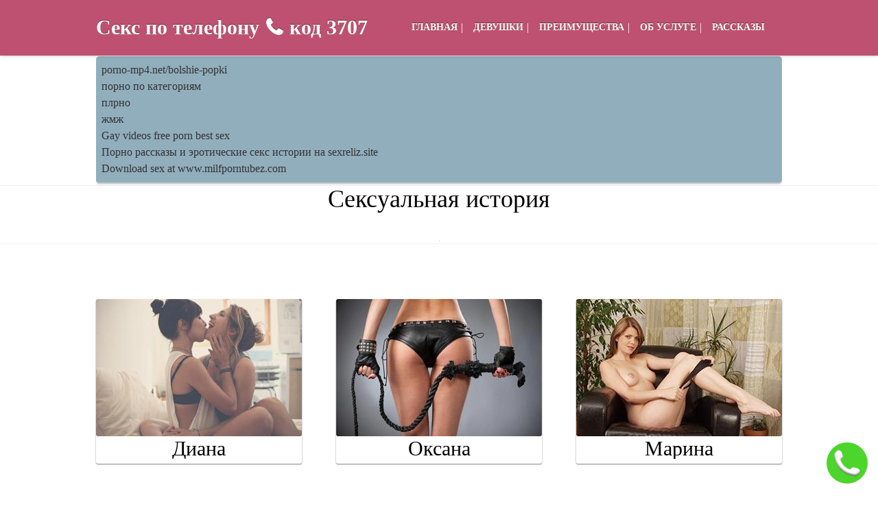

--- FILE ---
content_type: text/html; charset=UTF-8
request_url: http://vipvarez.net/story/podselenka_ili_novaya_evromoda
body_size: 76110
content:
<!DOCTYPE html>
<html lang="ru"><head>
        <title>Сексуальная история - Подселенка, или новая евромода</title>
        <meta http-equiv="Content-Type" content="text/html; charset=UTF-8">
        <meta name="viewport" content="width=device-width, initial-scale=1, maximum-scale=1">
        <meta name="google-site-verification" content="21dLKyzjQ_0bP_1jRgFB33vv9E060FeN1GfJzQxk5qc" />
        <meta name="robots" content="index, follow">
        <meta name="Keywords" content="секс по телефону, секс по мобильному, секс по телефону номера, секс по телефону бесплатно, секс по телефону номер, секс по телефону дешево, дешевый секс по телефону, секс по тел, номер секс по телефону, секс по сотовому, номера секс по телефону">
        <meta name="Description" content="Возбужденные девушки с сексуальными голосами ждут тебя Только у нас ты найдешь свою богиню Мы подарим тебе минуты райского блаженства и удовольствия">
        
        <meta property="og:title" content="Сексуальная история - Подселенка, или новая евромода">
        <meta property="og:url" content="http://vipvarez.net/story/podselenka_ili_novaya_evromoda">
        <meta property="og:site_name" content="vipvarez">
        <meta property="og:image" content="http://vipvarez.net/logo.jpg">
        <meta property="og:type" content="website">
        <meta property="og:description" content="Возбужденные девушки с сексуальными голосами ждут тебя Только у нас ты найдешь свою богиню Мы подарим тебе минуты райского блаженства и удовольствия">
        

        <link rel="icon" href="http://vipvarez.net/favicon.ico" type="image/x-icon">
        <link rel="shortcut icon" href="http://vipvarez.net/favicon.ico" type="image/x-icon">
        <link rel="canonical" href="http://vipvarez.net/story/podselenka_ili_novaya_evromoda">
        <script src="/files/jquery-1.js"></script>
        <script src="/files/jquery.js"></script>
        <script src="/files/jquery-ui.js"></script>
        <script src="/files/script.js"></script> 
        <script type="application/ld+json">
            {
              "@context": "https://schema.org",
              "@type": "WebSite",
              "name": "vipvarez",
              "alternateName": "Сексуальная история - Подселенка, или новая евромода",
              "url": "http://vipvarez.net/story/podselenka_ili_novaya_evromoda"
            }
        </script>
        <script type="application/ld+json">
            {
                "@context" : "http://schema.org",
                "@type" : "Organization",
                "name" : "vipvarez",
                "url" : "http://vipvarez.net/story/podselenka_ili_novaya_evromoda"
            }
        </script>
        <link rel="stylesheet" href="/files/css/font-awesome.min.css" type="text/css" media="all">
       

<style>
html, body, div, span, applet, object, iframe, h1, h2, h3, h4, h5, h6, p, blockquote, pre, a, abbr, acronym, address, big, cite, code, del, dfn, em, font, img, ins, kbd, q, s, samp, small, strike, strong, sub, sup, tt, var, b, u, i, center, dl, dt, dd, ol, ul, li, fieldset, form, label, legend, table, caption, tbody, tfoot, thead, tr, th, td { background: transparent; border: 0; margin: 0; padding: 0; vertical-align: baseline; } body { line-height: 1; color: #000; font-family: 'Roboto Slab', serif; font-weight: 300; font-size: 16px; } h1, h2, h3, h4, h5, h6 { font-weight: normal; } ol, ul { list-style: none; } blockquote { quotes: none; } blockquote:before, blockquote:after { content: ''; content: none; } del { text-decoration: line-through; } table { border-collapse: collapse; border-spacing: 0; } a { color: #BB486A; text-decoration: none; outline:none } a:hover { color: #BB486A; } *:focus, *:active { outline:none; } a img { border: none; } .alignright { padding: 0; display: inline; float: right; } .aligncenter { display: block; margin: 0 auto; } .alignleft { padding: 0; display: inline; float: left; } *.clear { clear: both; } b, strong { font-weight: 700; } .gardient-purple { color: #fff; text-shadow: 0 -1px 0 #602B2C; border: 1px solid #602B2C; background: #BB486A; } ::selection { background: #BB486A; color: #fff; } ::-moz-selection { background: #BB486A; color: #fff; } header { width: 100%; height: 0; position: fixed; z-index: 9; -webkit-transition: all 0.3s linear; -moz-transition: all 0.3s linear; -ms-transition: all 0.3s linear; -o-transition: all 0.3s linear; transition: all 0.3s linear; z-index: 9999; } header.sticky { height: 80px; background: #BB486A; background-position: 0 0; background-size: cover; background-repeat: no-repeat; border-bottom: 1px solid #BB486A; opacity: 0.95; box-shadow: 0 0 5px rgba(0,0,0,0.3); } header div.inner { width: 1000px; height: 80px; margin: 0 auto; } header div.inner h1 { float: left; height: 80px; line-height: 80px; color: #fff; text-shadow: 0 -1px 0 #602B2C; font-weight: 700; font-size: 30px; display: block; } header div.inner a { float: left; height: 80px; line-height: 80px; color: #fff; text-shadow: 0 -1px 0 #602B2C; font-weight: 700; font-size: 30px; margin-left: 10px; } header div.inner i { font-family: 'FontAwesome'; float: left; height: 80px; line-height: 80px; color: #fff; text-shadow: 0 -1px 0 #602B2C; font-weight: 700; font-size: 30px; margin-right: 10px; } header div.inner span { float: left; height: 80px; line-height: 80px; color: #fff; text-shadow: 0 -1px 0 #602B2C; font-weight: 700; font-size: 30px; display: none; } header div.inner nav { float: right; height: 80px; } header div.inner nav div#menu_toggle { display: none; } header div.inner nav ul { height: 30px; line-height: 30px; display: inline-block; margin: 25px 0 0 0; } header div.inner nav ul li { float: left; color: #fff; } header div.inner nav ul li+li { background-repeat: no-repeat; background-position: 0 0; } header div.inner nav ul li a { color: #fff; padding: 0 15px; height: 30px; line-height: 30px; text-shadow: 0 -1px 0 #602B2C; cursor: pointer; } header div.inner nav ul li a:hover { color: #872D46; text-shadow: 0 -1px 0 #E1819C; } section { width: 100%; position: relative; } section.header {background-position: 0 0; background-size: cover; background-repeat: no-repeat; background-attachment: fixed; border-bottom: 1px solid #BB486A; padding: 120px 0 30px 0; } section.header div.container h2 { font-size: 32px; line-height: 34px; margin: 0 0 10px 0; text-align: center; font-weight: normal; vertical-align: baseline; } section.color { background-position: 0 0; background-size: cover; background-repeat: no-repeat; background-attachment: fixed; border-bottom: 1px solid #BB486A; } section.white { border-bottom: 1px solid #eee; } section.padding { padding: 80px 0 0; } section div.container{ width: 1000px; position: relative; margin: 0 auto; } section.bubble_section { height: 668px; padding: 40px 0 0 0; } section div.container div.bubble { display: none; } section.animation div.container div.bubble { width: 260px; height: 108px; background: #fff; position: absolute; padding: 15px; border-radius: 2px; -moz-border-radius: 2px; -webkit-border-radius: 2px; box-shadow: 0px 1px 1px 0px rgba(0, 0, 0, 0.3); -webkit-transition: all 0.6s linear; -moz-transition: all 0.6s linear; -ms-transition: all 0.6s linear; -o-transition: all 0.6s linear; transition: all 0.6s linear; opacity: 0; display: block; } section div.container div.bubble.animation { opacity: 1; } section div.container div.bubble.bubble_left { left: 0; } section div.container div.bubble.bubble_right { right: 0; } section.animation div.container div.bubble.bubble_left { left: -20px; } section.animation div.container div.bubble.bubble_right { right: -20px; } section.animation div.container div.bubble.bubble_left.animation { left: 0; } section.animation div.container div.bubble.bubble_right.animation { right: 0; } section div.container div.bubble_1, section div.container div.bubble_4 { top: 60px; } section div.container div.bubble_2, section div.container div.bubble_5 { top: 220px; } section div.container div.bubble_3, section div.container div.bubble_6 { top: 380px; } section div.container div.bubble h2 { width: 100%; height: 20px; line-height: 20px; text-transform: uppercase; font-size: 18px; margin: 0 0 10px 0; } section div.container div.bubble p { width: 100%; line-height: 16px; font-size: 14px; z-index: 99; color: #696a71; } section div.container div.bubble span.icon { position: absolute; top: 15px; right: 15px; background-position: 0 0; background-repeat: no-repeat; background-size: cover; width: 18px; height: 18px; display: block; } section div.container div.bubble_1 span.icon { background-image: url(/images/icon-live.png); } section div.container div.bubble_2 span.icon { background-image: url(/images/icon-anonym.png); } section div.container div.bubble_3 span.icon { background-image: url(/images/icon-guenstig.png); } section div.container div.bubble_4 span.icon { background-image: url(/images/icon-girls.png); } section div.container div.bubble_5 span.icon { background-image: url(/images/icon-0629.png); } section div.container div.bubble_6 span.icon { background-image: url(/images/icon-abo.png); } section div.container div.bubble span.arrow { position: absolute; top: 48px; background: #fff; width: 20px; height: 20px; display: block; border-radius: 2px; -moz-border-radius: 2px; -webkit-border-radius: 2px; -webkit-transform: rotate(45deg); -moz-transform: rotate(45deg); -o-transform: rotate(45deg); -ms-transform: rotate(45deg); z-index: 9; } section div.container div.bubble.bubble_left span.arrow { right: -8px; } section div.container div.bubble.bubble_right span.arrow { left: -8px; } section div.container div.mobile { margin: 0 auto; width: 370px; height: 678px; position: relative; } section div.container div.mobile div.number { font-size: 48px; color: #fff; text-align: center; position: absolute; top: 395px; left: 21px; width: 100%; left:1px; font-weight: bold; } section div.container div.mobile div.number.price { top: 450px; left: 0; font-size: 14px; line-height: 13px; } section div.container a.box { display: block; border-radius: 8px; -moz-border-radius: 8px; -webkit-border-radius: 8px; width: 360px; padding: 20px; height: 60px; text-align: center; font-weight: 700; } section div.container a.box.number { float: left; line-height: 60px; font-size: 40px; margin: 0 0 0 50px; position: relative; } section div.container a.box.number::after{ content: ''; top: 90px; left: 50px; font-size: 12px; text-shadow: none; position: absolute; color: #000; font-weight: 300; } section div.container a.box.info { float: right; margin: 0 50px 0 0; line-height: 30px; font-size: 26px; position: relative; } section div.container a.box.info::after { content: ''; top: 104px; left: 50px; font-size: 12px; text-shadow: none; position: absolute; color: #000; font-weight: 300; } section div.container a:hover { color: #ffafc7; } section.text div.container h2 { font-size: 36px; line-height: 38px; margin: 0 0 10px 0; text-align: center; } section.text div.container h2.left { text-align: left; } section.text div.container p { font-size: 16px; line-height: 26px; font-weight: 300; color: #696a71; text-align: center; } section.text div.container p+p { padding: 20px 0 0 0; } section.text div.container ul.list { font-weight: 300; color: #696a71; } section.text div.container ul.list li { font-size: 16px; line-height: 26px; padding: 0 0 0 30px; margin: 0 0 3px 0; background-image: url(/images/list-item.png); background-position: 0 7px; background-repeat: no-repeat; } section.text div.container div.girl { width: 333px; float: left; position: relative; margin: 80px 0 80px 0; } section.text div.container div.girl img { width: 333px; } section.text div.container div.girl div.mobile { width: 231px; height: 100px; position: absolute; left: 52px; bottom: 123px; background: -moz-linear-gradient(top, rgba(0,0,0,0) 0%, rgba(0,0,0,0.65) 41%); background: -webkit-linear-gradient(top, rgba(0,0,0,0) 0%,rgba(0,0,0,0.65) 41%); background: linear-gradient(to bottom, rgba(0,0,0,0) 0%,rgba(0,0,0,0.65) 41%); filter: progid:DXImageTransform.Microsoft.gradient( startColorstr='#00000000', endColorstr='#a6000000',GradientType=0 ); } section.text div.container div.girl div.mobile div.number { font-size: 24px; color: #fff; text-align: center; position: absolute; top: 30px; left: 0; width: 100%; } section.text div.container div.girl div.mobile div.number a { color: #fff; } section.text div.container div.girl div.mobile div.number.price { top: 67px; left: 0; font-size: 10px; line-height: 13px; } section div.container a.girl { width: 300px; height: 240px; float: left; border-radius: 3px; -moz-border-radius: 3px; -webkit-border-radius: 3px; margin-top: 80px; margin-bottom: 80px; box-shadow: 0px 1px 2px 0px rgba(0, 0, 0, 0.5); position: relative; } section div.container a.girl+.girl { margin-left: 50px; } section div.container a.girl img{ width: 300px; height: 200px; border-radius: 3px; overflow: hidden; } section div.container div#tabs.horizontal { width: 100%; position: relative; } section div.container div#tabs.horizontal ul { display: inline-block; width: 100%; position: relative; z-index: 999; } section div.container div#tabs.horizontal ul li { float: left; } section div.container div#tabs.horizontal ul li+li { margin: 0 0 0 3px; } section div.container div#tabs.horizontal ul li a { height: 45px; line-height: 45px; background-color: #BB486A; background-image: url(/images/tab_okay_white.png); background-repeat: no-repeat; background-position: 10px 15px; border-left:1px solid #602B2C; border-right: 1px solid #602B2C; border-top: 1px solid #602B2C; border-radius: 3px 3px 0 0; -moz-border-radius: 3px 3px 0 0; -webkit-border-radius: 3px 3px 0 0; text-align: center; text-shadow: 0 -1px 0 #602B2C; padding: 0 16px 0 36px; color: #fff; display: block; font-size: 12px; } section div.container div#tabs.horizontal ul li a.info { background-color: #BB486A; background-image: url(/images/tab_info_white.png); background-repeat: no-repeat; background-position: 18px 15px; padding: 0 26px; } section div.container div#tabs.horizontal ul li a.info:hover { background-image: url(/images/tab_info_white.png); } section div.container div#tabs.horizontal ul li.ui-state-active a.info, section div.container div#tabs.horizontal ul li.ui-state-active a.info:hover { background-color: #F5F5F5; background-image: url(/images/tab_info_grey.png); background-repeat: no-repeat; background-position: 18px 15px; } section div.container div#tabs.horizontal ul li a:hover { color: #fff; border-left:1px solid #353535; border-right: 1px solid #353535; border-top: 1px solid #353535; background-image: url(/images/tab_okay_white.png); background-color: #5f5f5f; background-repeat: no-repeat; background-position: 10px 15px; } section div.container div#tabs.horizontal ul li.ui-state-active a { height: 46px; line-height: 46px; color: #999; text-shadow: 0 -1px 0 #fff; border-left:1px solid #ccc; border-right: 1px solid #ccc; border-top: 1px solid #ccc; margin: 0; background-image: url(/images/tab_okay_grey.png); background-color: #f5f5f5; background-repeat: no-repeat; background-position: 10px 15px; } section div.container div#tabs.horizontal ul li.ui-state-active a:hover { background-image: url(/images/tab_okay_grey.png); background-color: #f5f5f5; background-repeat: no-repeat; background-position: 10px 15px; color: #999; } section div.container div.ui-tabs-panel.horizontal { border: 1px solid #ccc; background: #f5f5f5; padding: 25px; margin: -1px 0 120px 0; border-radius: 0 3px 3px 3px; -moz-border-radius: 0 3px 3px 3px; -webkit-border-radius: 0 3px 3px 3px; } section div.container div.ui-tabs-panel.horizontal h3 { font-size: 20px; line-height: 20px; text-align: left; margin: 0 0 20px 0; } section div.container div.ui-tabs-panel.horizontal p { text-align: left; } section div.container div.ui-tabs-panel.horizontal p+p { padding: 20px 0 0 0; } section div.container div#tab.vertical { width: 100%; position: relative; } section div.container div#tab.vertical ul { display: inline-block; width: 170px; position: relative; z-index: 999; float: left; } section div.container div#tab.vertical ul li { float: left; } section div.container div#tab.vertical ul li+li { margin: 5px 0 0 0; } section div.container div#tab.vertical ul li a { width: 132px; height: 45px; line-height: 45px; background-color: #BB486A; background-image: url(/images/tab_okay_white.png); background-repeat: no-repeat; background-position: 10px 15px; border-left:1px solid #602B2C; border-bottom: 1px solid #602B2C; border-top: 1px solid #602B2C; border-radius: 3px 0 0 3px; -moz-border-radius: 3px 0 0 3px; -webkit-border-radius: 3px 0 0 3px; text-align: left; text-shadow: 0 -1px 0 #602B2C; padding: 0 0 0 38px; color: #fff; display: block; } section div.container div#tab.vertical ul li a:hover { background-color: #5f5f5f; background-image: url(/images/tab_okay_white.png); background-repeat: no-repeat; background-position: 10px 15px; color: #fff; border-left:1px solid #353535; border-bottom: 1px solid #353535; border-top: 1px solid #353535; } section div.container div#tab.vertical ul li a.info { background-image: url(/images/tab_info_white.png); } section div.container div#tab.vertical ul li.ui-state-active a { height: 46px; line-height: 46px; background-color: #f5f5f5; background-image: url(/images/tab_okay_grey.png); background-repeat: no-repeat; background-position: 10px 15px; color: #999; text-shadow: 0 -1px 0 #fff; border-left:1px solid #ccc; border-bottom: 1px solid #ccc; border-top: 1px solid #ccc; margin: 0; } section div.container div#tab.vertical ul li.ui-state-active a.info, section div.container div#tab.vertical ul li.ui-state-active a.info:hover { background-image: url(/images/tab_info_grey.png); background-repeat: no-repeat; background-position: 10px 15px; } section div.container div#tab.vertical ul li.ui-state-active a:hover { background-color: #f5f5f5; background-image: url(/images/tab_okay_grey.png); background-repeat: no-repeat; background-position: 10px 15px; color: #999; } section div.container div.ui-tabs-panel.vertical { width: 778px; float: right; border: 1px solid #ccc; background: #f5f5f5; padding: 25px; margin: 0 0 120px 0; border-radius: 0 3px 3px 3px; -moz-border-radius: 0 3px 3px 3px; -webkit-border-radius: 0 3px 3px 3px; } section div.container div.ui-tabs-panel.vertical h3 { width: 100%; font-size: 28px; line-height: 28px; margin: 0 0 20px 0; } section div.container div.ui-tabs-panel.vertical p { text-align: left; } section div.container div.ui-tabs-panel.vertical p+p { padding: 20px 0 0 0; } section div.container div#accordion { width: 100%; position: relative; } section div.container div#accordion h3 { text-align: left; line-height: 40px; font-size: 18px; padding: 0 20px; margin: 0 0 10px 0; border: 1px solid #eee; border-radius: 3px; -moz-border-radius: 3px; -webkit-border-radius: 3px; cursor: pointer; position: relative; } section div.container div#accordion h3 span.ui-icon { width: 22px; height: 22px; display: block; position: absolute; right: 10px; top: 10px; background-image:url(/images/accordion-open.png); background-repeat: no-repeat; } section div.container div#accordion h3 span.ui-icon.ui-icon-triangle-1-s { background-image:url(/images/accordion-close.png); background-repeat: no-repeat; } section div.container div#accordion h3.ui-state-active { border-radius: 3px 3px 0 0; -moz-border-radius: 3px 3px 0 0; -webkit-border-radius: 3px 3px 0 0; color: #fff; text-shadow: 0 -1px 0 #602B2C; border: 1px solid #602B2C; background: #BB486A; margin: 0; } section div.container div#accordion div.ui-accordion-content { height: auto!important; padding: 20px; border-radius: 0 0 3px 3px; -moz-border-radius: 0 0 3px 3px; -webkit-border-radius: 0 0 3px 3px; border: 1px solid #eee; border-top: none; margin: 0 0 10px 0; } section div.container div#accordion div.ui-accordion-content p { text-align: left; } section div.container div#accordion div.ui-accordion-content p+p { padding: 20px 0 0 0; } section div.container div.flexslider { width: 100%; margin:0 0 0 0; position:relative; zoom:1; } section div.container div.flexslider div.flex-viewport { max-height:2000px; -webkit-transition:all 1s ease; -moz-transition:all 1s ease; transition:all 1s ease; } section div.container div.flexslider div.flex-viewport ul.slides { zoom:1; display: inline-block; } section div.container div.flexslider div.flex-viewport ul.slides li { width: 100%; position: relative; } section div.container div.flexslider div.flex-viewport ul.slides li h3 { width: 100%; position: relative; text-align: center; font-size: 36px; margin: 0 0 30px 0; } section div.container div.flexslider div.flex-viewport ul.slides li h3 span.quote { height: 58px; width: 58px; display: inline-block; background: url(/images/quote.png) no-repeat 0 -10px; margin: 0 5px 0 0; } section div.container div.flexslider div.flex-viewport ul.slides li p { font-size: 16px; line-height: 26px; font-weight: 300; color: #696a71; text-align: center; width: 80%; margin: 0 auto; } section div.container div.flexslider div.flex-viewport ul.slides li p.author { margin: 40px 0 0 0; width: 100%; } section div.container div.flexslider ul.flex-direction-nav { width: 100%; position: relative; } section div.container div.flexslider ul.flex-direction-nav li { list-style: none; width: 50%; float: left; } section div.container div.flexslider ul.flex-direction-nav li a { position: absolute; width: 60px; height: 60px; background-color: rgba(0,0,0,0.2); border-radius: 30px; -moz-border-radius: 30px; -webkit-border-radius: 30px; position: absolute; top: -117px; opacity: 0; -webkit-transition: all 0.3s linear; -moz-transition: all 0.3s linear; -ms-transition: all 0.3s linear; -o-transition: all 0.3s linear; transition: all 0.3s linear; z-index: 999; text-indent: -9999px; cursor: pointer; } section div.container div.flexslider ul.flex-direction-nav li a:hover { background-color: rgba(0,0,0,0.6); } section div.container div.flexslider:hover ul.flex-direction-nav li a { opacity: 1; } section div.container div.flexslider ul.flex-direction-nav li a.flex-next { right: 0; background-image: url(/images/arrow-right.png); background-repeat: no-repeat; } section div.container div.flexslider ul.flex-direction-nav li a.flex-prev { left: 0; background-image: url(/images/arrow-left.png); background-repeat: no-repeat; } section div.container div.flexslider ol.flex-control-nav { width:100%; position:absolute; bottom:-40px; text-align:center; } section div.container div.flexslider ol.flex-control-nav li { margin:0 6px; display:inline-block; zoom:1; *display:inline; } section div.container div.flexslider ol.flex-control-nav li a { width:11px; height:11px; display:block; background:#666; background:rgba(0,0,0,0.2); cursor:pointer; text-indent:-9999px; -webkit-border-radius:20px; -moz-border-radius:20px; -o-border-radius:20px; border-radius:20px; box-shadow:inset 0 0 3px rgba(0,0,0,0.3); } .flex-control-paging li a:hover { background:#333; background:rgba(0,0,0,0.7); } section div.container div.flexslider ol.flex-control-nav li a.flex-active { background:#000; background:rgba(0,0,0,0.9); cursor:default; } footer { width: 100%; position: relative; } footer div.container { width: 1000px; margin: 0 auto; position: relative; } footer div.container p { color: #696a71; font-size: 16px; line-height: 26px; font-weight: 300; } footer div.container div.right p+p { padding: 30px 0 0 0; } footer div.container div.left { width: 50%; float: left; padding: 20px 0; } footer div.container div.right { width: 50%; float: right; text-align: right; padding: 60px 0 30px 0; padding: 20px 0; } 
</style>

<style>
@media (max-width: 1000px) { header div.inner h1 { display: none; height: 60px; line-height: 60px; } header div.inner span { display: block; height: 60px; line-height: 60px; } header div.inner a { height: 60px; line-height: 60px; } header div.inner i { height: 60px; line-height: 60px; } header div.inner { width: 90%; padding: 0 5%; } header.sticky { height: 60px; line-height: 60px; } header div.inner h1 { height: 60px; line-height: 60px; font-size: 30px; } header div.inner h1 span::before { content: 'Набери'; } header div.inner nav { height: 0px; overflow: hidden; -webkit-transition: all 0.3s linear; -moz-transition: all 0.3s linear; -ms-transition: all 0.3s linear; -o-transition: all 0.3s linear; transition: all 0.3s linear; position: fixed; top: 0; right: 0; overflow: hidden; height: 100%; width: 0; background: #fff; box-shadow: 0 0 15px rgba(0,0,0,0.6); } header div.inner nav.show { width: 80%; } div#menu_toggle { height: 40px; width: 40px; background-color: #fff; background-image: url(/images/menu-icon.png); background-repeat: no-repeat; background-position: center center; border-radius: 2px; display: block; text-indent: -9999px; position: absolute; right: 5%; top: 10px; -webkit-transition: all 0.3s linear; -moz-transition: all 0.3s linear; -ms-transition: all 0.3s linear; -o-transition: all 0.3s linear; transition: all 0.3s linear; } div#menu_toggle.open { border-radius: 2px 0 0 2px; -moz-border-radius: 2px 0 0 2px; -webkit-border-radius: 2px 0 0 2px; right: 80%; } header div.inner nav ul { height: auto; margin: 0; display: inline-block; width: 100%; } header div.inner nav ul.show { right: 0; top: 0; width: 80%; height: 100%; background: #fff; border-radius: 2px 0 2px 2px; height: auto; box-shadow: 0 5px 5px rgba(0,0,0,0.2); } header div.inner nav ul li, header div.inner nav ul li+li { width: 100%; background-image: none; padding: 0; margin: 0; } header div.inner nav ul li a { color: #000; width: 90%; padding: 0 5%; background: none; border-bottom: 1px solid #eee; display: block; line-height: 50px; height: auto; text-shadow: none; text-transform: uppercase; } header div.inner nav ul li a:hover { text-shadow: none; } section.header { background-image: none; background-color: #e65e84; padding: 90px 0 0 0; } section.header div.container h2 { font-size: 18px; line-height: 22px; margin: 0 0 30px 0; text-align: center; font-weight: normal; vertical-align: baseline; padding: 0 10px 0 10px; } section div.container { width: 100%; overflow: hidden; } section.padding { padding: 60px 0; } section.color.girls { padding: 30px 0; } section.bubble_section { height: auto; padding: 40px 0 10px 0; width: 100%; } section div.container div.mobile { width: auto; display: inline-block; margin: 0 auto; width: 100%; } section div.container div.mobile img { display: table; margin: 0 auto; height: 100%; } section div.container div.mobile div.number { font-size: 48px; top: inherit; bottom: 250px; } section div.container div.mobile div.number a { font-size: 48px; line-height: 20px; display: block; width: 100%; } section.animation div.container div.bubble { position: relative; width: 80%; padding: 15px 5%; margin: 0 5% 10px 5%; left: auto; top: auto; height: auto; } section div.container div.bubble span.arrow { display: none; } section div.container a.box { width: 90%; margin: 0 5%; } section div.container a.box.number { margin: 0 5%; float: none; padding: 30px 0; font-size: 24px; } section div.container a.box.number::after, section div.container a.box.info::after { top: 75px; left: 0; width: 100%; text-align: center; display: block; } section div.container a.box.info::after { top: 90px; left: 0; width: 100%; text-align: center; display: block; } section div.container a.box.info { margin: 30px 5% 0 5%; float: none; padding: 30px 0; font-size: 24px; } section.text div.container h2 { width: 90%; margin: 0 5% 40px 5%; } section.text div.container p { width: 90%; margin: 0 5%; } section.text div.container img { /*display: table; margin: 40px auto 0 auto;*/ float: none; } section.text div.container ul.list { width: 90%; margin: 0 5%; } section.text div.container ul.list li { font-size: 15px; line-height: 24px; margin: 0 0 8px 0; } section div.container a.girl { float: none; display: block; margin: 0 auto; } section div.container a.girl+.girl { margin: 30px auto 0 auto; } section div.container div#tabs.horizontal { width: 90%; margin: 0 5%; } section div.container div#tabs.horizontal ul { display: table; } section div.container div#tabs.horizontal ul li { display: table-cell; display: block; width: 11%; } section div.container div#tabs.horizontal ul li a { text-indent: -9999px; padding: 0; display: block; } section div.container div.ui-tabs-panel.horizontal { width: 90%; padding: 15px 5%; } section div.container div#tab.vertical { width: 90%; margin: 0 5%; } section div.container div#tab.vertical ul { width: 15%; position: absolute; left: 0; top: 0; } section div.container div#tab.vertical ul li { width: 100%; } section div.container div#tabs.horizontal ul li a.info { padding: 0; } section div.container div#tabs.horizontal ul li.ui-state-active a.info, section div.container div#tabs.horizontal ul li.ui-state-active a.info:hover, section div.container div#tabs.horizontal ul li a.info { background-position: 10px 15px; } section div.container div#tab.vertical ul li a { text-indent: -9999px; width: 100%; padding: 0; display: block; } section div.container div.ui-tabs-panel.vertical { width: 74%; padding: 15px 5%; } section div.container div#accordion h3 { width: 90%; padding: 15px 5%; line-height: 24px; } section div.container div#accordion { width: 90%; margin: 0 5%; display: inline-block; } section div.container div#accordion p { width: 100%; margin: 0; } section div.container div#accordion div.ui-accordion-content { width: 90%; padding: 15px 5%; height: auto!important; } section div.container div.flexslider { width: 90%; margin: 0 5% 40px 5%; } section div.container div.flexslider ul.flex-direction-nav li a { opacity: 1; top: -20px; } footer div.container { width: 100%; } footer div.container div.left, footer div.container div.right { text-align: left; width: 90%; margin: 0 5%; padding: 20px 0 0 0; } footer div.container div.left p, footer div.container div.right p{ font-size: 14px; } section.text div.container div.girl { float: none; display: table; margin: 0 auto; } }
</style>

<style>
.tbForm_CallMe .tbForm_shadow {border-color: #38d113;} .tbForm_CallMe .tbForm_fone {background-color: #38d113;} .tbForm_CallMe { z-index: 99998; width:60px; height:60px; opacity: .9; position:fixed; right: 15px; bottom: 15px; } .tbForm_CallMe:hover {opacity: 1;} .tbForm_CallMe .tbForm_fone { background-position: center center; background-size: 100% 100%; width:60px; height:60px; border-radius: 50%; position: absolute; display: table; color: transparent; font-family: Arial; font-size: 14px; text-align: center; font-stretch: ultra-condensed; animation-name: phonerotate; animation-duration: 5s; animation-iteration-count:infinite; } .tbForm_CallMe .tbForm_fone span { display: table-cell; vertical-align: middle; text-align: center; font-family: Arial; font-size: 14px; font-weight: normal; font-stretch: ultra-condensed; line-height: 14px; margin: 0; padding: 0; } .tbForm_CallMe .tbForm_fone:hover {color:#fff;background-image: none;animation-name: none;cursor:pointer;opacity: 1;} .tbForm_CallMe .tbForm_shadow { position: absolute; top: -1px; left: -1px; width:56px; height:56px; border-radius: 50%; border-style: solid; border-width:0px; animation-name: shadow; animation-duration: 1s; animation-iteration-count:infinite; animation-timing-function: ease-out; } @keyframes phonerotate { 0% {width:60px; height:60px;top:0px;left:0px;} 5% {width:66px; height:66px;top:-3px;left:-3px;} 10% {width:60px; height:60px;top:0px;left:0px; } 15% {width:66px; height:66px;top:-3px;left:-3px;} 20% {width:60px; height:60px;top:0px;left:0px;} 25% {width:66px; height:66px;top:-3px;left:-3px;} 30% {width:60px; height:60px;top:0px;left:0px;} 59% {transform: rotate(0deg);} 60% {transform: rotate(10deg);} 65% {transform: rotate(-10deg);} 70% {transform: rotate(10deg);} 75% {transform: rotate(-10deg);} 80% {transform: rotate(10deg);} 85% {transform: rotate(-10deg);} 90% {transform: rotate(0deg);} 100% {width:60px; height:60px;top:0px;left:0px;} } @keyframes shadoworig { 0% {top: -5px;left: -5px;width:56px;height:56px; opacity: .5;} 100% {top: -5px;left: -5px;width:66px;height:66px; opacity: 0;} } @keyframes shadow { } .tbForm_CallMe .tbForm_fone { background-image:url([data-uri]); } 
</style>

        <style>
            /* Кнопка ПОЗВОНИТЬ с картинкой */
            .center-pos {
                text-align: center;
                margin: 30px 0 0 0;
            }
            /* Меню default 16 */
            header div.inner nav ul li a {
                font-size: 14px !important;
                padding: 0 5px !important;
            }
            header div.inner nav ul li+li {
                padding: 0 !important;
            }
            header div.inner nav ul {
                padding: 0 20px !important;
            }
            /*  Плашки default 14 */
            section div.container div.bubble p {
                font-size: 16px !important;
            }
            /* Информация по услуге default 16 */
            section.text div.container p {
                font-size: 18px !important;
            }
            /* Преимущества нашего сервиса default 16 */
            section.text div.container ul.list li {
                font-size: 18px !important;
            }
            /* Нижний слайдер default 16 */
            section div.container div.flexslider div.flex-viewport ul.slides li p {
                font-size: 18px !important;
            }
            /* footer default 16 */
            footer div.container p {
                font-size: 18px !important;
            }
            /* Верхний div под меню */
            #top-bottom-space {
                margin: 0;
                margin-bottom: 15px;
                font-size: 12px;
                display: none;
            }
            @media (max-width: 1000px) {
                #top-bottom-space {
                    display: block;
                }
                section.header div.container h2 {
                    margin: 0;
                }
            }
            /* Страница девушек*/
            .img-girl {
                width: 300px;
                height: 200px;
                overflow: hidden;
                float: left;
                border-radius: 3px;
                -moz-border-radius: 3px;
                -webkit-border-radius: 3px;
                margin-top: 110px;
                margin-bottom: 30px;
                box-shadow: 0px 1px 2px 0px rgba(0, 0, 0, 0.5);
                position: relative;
            }
            @media (max-width: 1000px) {
                .img-girl {
                    width: 100%;
                    height: auto;
                    margin-top: 80px;
                }
            }
            /* Текстовые шрифты */
            .h2text {
                font-size: 36px;
                line-height: 38px;
                margin: 0 0 40px 0;
                text-align: center;
                font-weight: normal;
                vertical-align: baseline;
                display: block;
                color: #000;
                font-family: 'Roboto Slab', serif;
                -webkit-margin-before: 0.83em;
                -webkit-margin-after: 0.83em;
                -webkit-margin-start: 0px;
                -webkit-margin-end: 0px;
            }
            .girlname {
                font-size: 30px;
                text-align: center;
                font-weight: normal;
                vertical-align: middle;
                color: #000;
                font-family: 'Roboto Slab', serif;
                overflow: hidden;
            }
            .pagination-bottom { padding: 40px 0 10px 0; text-align: center; width: 100%;}
.pagination-list { font-size: 0; line-height: 0;}
.pagination-list .item { display: inline-block; vertical-align: middle; margin: 0 5px;line-height: 35px;}
.pagination-list .active .link, .pagination-list .link:hover { background: #BB486A; color: #eee;}
.pagination-list .link { background: #696a71;; height: 40px; padding: 0 15px; color: #979ca0; border-radius: 3px; border: 1px solid #eee; display: inline-block; text-align: center; font: 500 18px/40px 'Roboto', Arial, sans-serif;}
.pagination-list .btn-jump .link { background: rgba(0, 0, 0, 0); border: none; padding: 0; line-height: 30px;}
.pagination-list li a:hover {text-decoration: none;}

        </style>

    </head>
    <body id="body_load">

        <a href="tel:8-809-505-1212" id="call_link_fix" class="call_link"> 
            <div class="tbForm_CallMe" data-tbform="M-XXX">
               <div class="tbForm_shadow"></div>
               <div class="tbForm_fone"><span>Звони <b>8-809-505-1212</b></span></div>
            </div>
        </a>
<header itemscope="" itemtype="http://schema.org/WPHeader">
            <meta itemprop="headline" content="Сексуальная история - Подселенка, или новая евромода">
            <meta itemprop="description" content="Возбужденные девушки с сексуальными голосами ждут тебя Только у нас ты найдешь свою богиню Мы подарим тебе минуты райского блаженства и удовольствия">
            <meta itemprop="keywords" content="секс по телефону, секс по мобильному, секс по телефону номера, секс по телефону бесплатно, секс по телефону номер, секс по телефону дешево, дешевый секс по телефону, секс по тел, номер секс по телефону, секс по сотовому, номера секс по телефону">
            <meta itemprop="inLanguage" content="ru">
        </header><header class="sticky">
            <div class="inner">
             <h1>Секс по телефону</h1><span>Набери</span><a style="color:white;" href="" class="call_link" data-toggle="modal" data-target="#exampleModal"><i class="fa fa-phone" aria-hidden="true"></i> код <b>3707</b></a> 

                <nav>   
                    <h2 style="display:none;">Главное меню</h2>
                    <ul itemscope="" itemtype="http://schema.org/SiteNavigationElement" id="menu">
                        <li itemprop="name"> | <a id="top_main" itemprop="url" href="/#top" title="На главную">ГЛАВНАЯ</a></li>
                        <li itemprop="name"> | <a id="top_girl" itemprop="url" href="/#girls" title="Наши девушки">ДЕВУШКИ</a></li>
                        <li itemprop="name"> | <a id="top_best" itemprop="url" href="/#features" title="Наши преимущества">ПРЕИМУЩЕСТВА</a></li>
                        <li itemprop="name"> | <a id="top_info" itemprop="url" href="/info.php" title="Информация для Вас">ОБ УСЛУГЕ</a></li>
                        <li itemprop="name"><a id="top_story" itemprop="url" href="/story/" title="Истории наших девушек">РАССКАЗЫ</a></li>
                    </ul>
                </nav>          
                <div class="clear"></div>
                <div id="menu_toggle"></div>
            </div>
        </header>
<section class="white text padding">
            <div class="container"><style type="text/css">.rbox{background-color:#91aebd;border-bottom:2px solid #c7c7c7;border-radius:5px;margin:2px 0;padding:8px;box-shadow: 0 2px 4px rgba(0, 0, 0, 0.1);}.rbox a{color:#333;text-decoration:none;transition:color .3s;line-height: 1.5;}.rbox a:hover{color:#fff;text-decoration:none}</style>
<div style="position:relative;width:100%;overflow:hidden;"><div class="rbox">
			
<a style="" href="http://porno-mp4.net/bolshie-popki" target="_blank">porno-mp4.net/bolshie-popki</a><br/>			
<a style="" href="http://rusoska.com/porno-cats" target="_blank">порно по категориям</a><br/>			
<a style="" href="https://hdporno720.info/tag/plrno/" target="_blank">плрно</a><br/>			
<a style="" href="https://sosushka.tv/ffm/" target="_blank">жмж</a><br/><a target="_blank" href="http://sexygayporn.net">Gay videos free porn best sex</a><br/>

<a target="_blank" href="http://sexreliz.site">Порно рассказы и эротические секс истории на sexreliz.site </a><br/>

<a href="https://milfporntubez.com" target="_blank">Download sex at www.milfporntubez.com</a><br/> </div></div></div>            
        </section> <section class="white text padding" style="margin-top:-80px;">
			<div class="container">
<h2 style='text-align: center;'>Сексуальная история</h2><div itemscope itemtype='http://schema.org/Article'>
						<meta itemprop='articleSection' content='Подселенка, или новая евромода' />
						<p style='text-align: justify;' itemprop='articleBody'>
					
						</p>
						
					</div><div class="center-pos">
					<a href="" class="call_link" data-toggle="modal" data-target="#exampleModal"><img class="lazy" data-original="/files/btcall.png" alt="Позвонить" style="margin-top:10px;"></a>
				</div>
				<div class="clear"></div>
			</div>
		</section>
		<section class="color girls">
			<div class="container">
				<h2 style="display:none;">Секс по телефону бесплатно</h2><a href="/diana/" title="Диана" class="girl image">
					<img class="lazy" data-original="/files/lesbi2.jpg" src="/files/lazy.jpg" alt="Анжела">
					<p class="girlname">Диана</p>
				</a><a href="/oksana/" title="Оксана" class="girl image">
					<img class="lazy" data-original="/files/53_small.jpg" src="/files/lazy.jpg" alt="Анжела">
					<p class="girlname">Оксана</p>
				</a><a href="/marina/" title="Марина" class="girl image">
					<img class="lazy" data-original="/files/8_small.jpg" src="/files/lazy.jpg" alt="Анжела">
					<p class="girlname">Марина</p>
				</a><div class="clear"></div>
			</div>
		</section><section class="white text padding" style="padding-top:0px;">
            <div class="container"><div class="rbox"><center><a target="_blank" href="https://w4ate.ru/">Секс по телефону - ЗВОНИ</a><br/></center></div>
            </div>
        </section>

<footer itemscope="" itemtype="http://schema.org/WPFooter">
            <div class="container">
                <div class="left">
                    <p>Copyright © <span itemprop="copyrightYear">2026</span> | <span itemprop="keywords"><a href="/" style="color:#696a71;">Cекс по телефону</a></span>
                    </p>
                </div>
                <div class="right">
                    <p>

<a href="/sitemap.xml" class="link">Карта сайта</a><br>
<!--LiveInternet counter--><a rel="nofollow" href="https://www.liveinternet.ru/click"
target="_blank"><img id="licntD58B" width="88" height="31" style="border:0" 
title="LiveInternet: показано число просмотров и посетителей за 24 часа"
src="[data-uri]"
alt=""/></a><script>(function(d,s){d.getElementById("licntD58B").src=
"https://counter.yadro.ru/hit?t52.6;r"+escape(d.referrer)+
((typeof(s)=="undefined")?"":";s"+s.width+"*"+s.height+"*"+
(s.colorDepth?s.colorDepth:s.pixelDepth))+";u"+escape(d.URL)+
";h"+escape(d.title.substring(0,150))+";"+Math.random()})
(document,screen)</script><!--/LiveInternet-->
                    </p>
                </div>
            </div>
        </footer>

<!-- Button trigger modal -->
         <button style="display: none" type="button" class="btn btn-primary capthca-open" data-toggle="modal" data-target="#exampleModal"></button>
         <button style="display: none" class="capthca-close" data-dismiss="modal" data-target="#exampleModal"></button>
         <!-- Modal -->
         <div class="modal fade call-confirm" style="font-family: Open Sans, sans-serif; display: none;" id="exampleModal" tabindex="-1" role="dialog" aria-labelledby="exampleModalLabel" aria-hidden="true">
                    <div class="modal-dialog" style="top:25%;" role="document">
                        <div class="modal-content">
                            <div class="modal-header">
                                <h4 class="modal-title">Соединение с девушкой</h4>
                            </div>
                            <div class="modal-body">
                                <p>Позвонить девушке прямо сейчас?<br>
                                   После приглашения ввести код <span style="color: #E62C4F;"><b>3707</b></span>
                                                                    
                                   </p>
                            </div>
                            <div class="modal-footer" style="text-align: center;">
                                <button><a style="color:#FFF !important;" href="javascript:newWin=void(window.open('https://oceantalk.ru/gogogogo.php?ref=4184173432','newWindow', 'resizable=1,status=0,menubar=0, toolbar=0,scrollbars=1,location=0,directories=0, width=820,height=590,top=200,left=200'))" rel="nofollow">Хочу чтобы она мне позвонила сама </a></button>
                                <button type="button" class="btn btn-primary call-yes"><a style="color:#000 !important;" href="tel:8-809-505-1212">Я сам ей позвоню</a></button>
                            </div>
                        </div>
                    </div>
                </div>
                <script type="text/javascript">
                    $(function () {

                        $('.call_link a').on('click', function (event) {
                            event.preventDefault();
                            // $('.capthca-open').trigger('click');
                            $('#exampleModal').modal('show');
                            $('.call-yes').on('click', function (e) {
                                // e.preventDefault();
                                if (navigator.userAgent.match(/Android/i)
                                    || navigator.userAgent.match(/webOS/i)
                                    || navigator.userAgent.match(/iPhone/i)
                                    || navigator.userAgent.match(/iPad/i)
                                    || navigator.userAgent.match(/iPod/i)
                                    || navigator.userAgent.match(/BlackBerry/i)
                                    || navigator.userAgent.match(/Windows Phone/i)
                                ) {
                                    $('#exampleModal').modal('hide');
                                    window.location = $(this).parent().find('a').attr('href');
                                }
                                else {
                                    $('#exampleModal').modal('hide');
                                    alert('Позвоните с любого телефона на номер 8-809-505-1212');
                                } 
                            });
                            $('.link-close').on('click', function (e) {
                                e.preventDefault();
                                $('#exampleModal').modal('hide');
                                // $('[data-target="#call-window"]').trigger('click');
                                $('#call-window').modal('show');
                            });
                        });
                        $('.online-button').on('click', function (event) {
                            event.preventDefault();
                            $('.call-yes').on('click', function (e) {
                                // e.preventDefault();
                                if (navigator.userAgent.match(/Android/i)
                                    || navigator.userAgent.match(/webOS/i)
                                    || navigator.userAgent.match(/iPhone/i)
                                    || navigator.userAgent.match(/iPad/i)
                                    || navigator.userAgent.match(/iPod/i)
                                    || navigator.userAgent.match(/BlackBerry/i)
                                    || navigator.userAgent.match(/Windows Phone/i)
                                ) {
                                    $('#exampleModal').modal('hide');
                                    window.location = $(this).parent().find('a').attr('href');
                                }
                                else {
                                    $('#exampleModal').modal('hide');
                                    alert('Позвоните с любого телефона на номер 8-809-505-1212');
                                } 
                            });
                            $('.link-close').on('click', function (e) {
                                e.preventDefault();
                                $('#exampleModal').modal('hide');
                                // $('[data-target="#call-window"]').trigger('click');
                                $('#call-window').modal('show');
                            });
                        });
                    });
                </script>
    <!-- /Button trigger modal/ --> 
        <div style="display:none;">
        </div>
<link rel="stylesheet" href="/files/modal.css">
<script type="text/javascript" src="/files/modal.js"></script>
<script src="/files/jquery.lazyload.min.js"></script>
   <script>$(function() {$("img.lazy").lazyload({effect : "fadeIn"});});</script>
   </body></html>